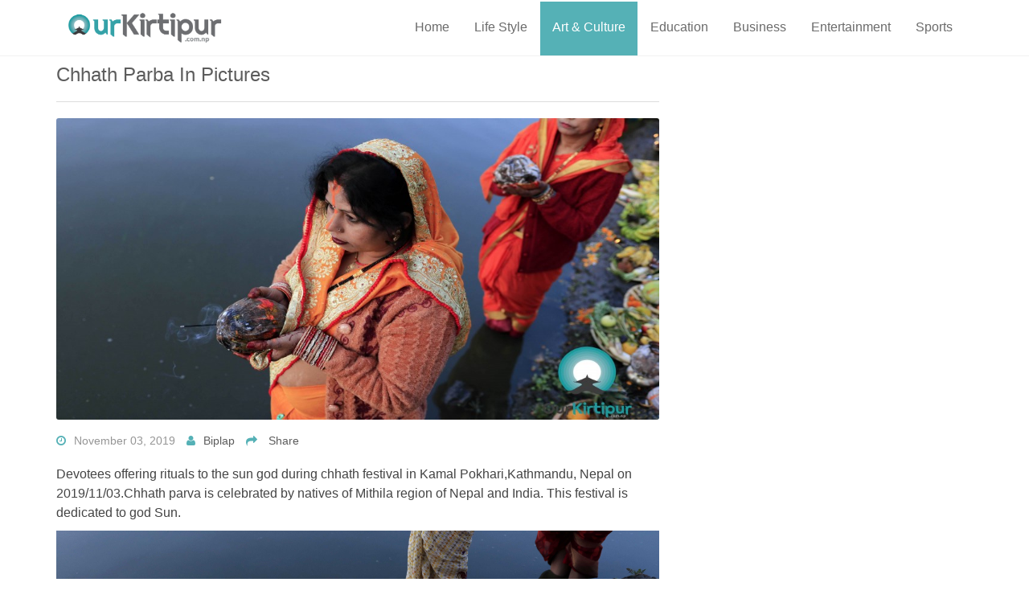

--- FILE ---
content_type: text/html; charset=UTF-8
request_url: https://www.ourkirtipur.com.np/art-culture/chhath-parba-in-pictures
body_size: 5006
content:
<!doctype html>
<html lang="en">
<head>
    <meta charset="utf-8">
    <meta name="viewport" content="width=device-width, initial-scale=1, maximum-scale=1">
    <title>Our Kirtipur | Chhath parba in pictures</title>
    <link rel="icon" type="image/png" sizes="16x16" href="https://www.ourkirtipur.com.np/ok_backend/assets/images/favicon.png">
    <link rel="stylesheet" href="https://www.ourkirtipur.com.np/ok_frontend/asset/bootstrap/css/bootstrap.min.css" type="text/css">
    <link rel="stylesheet" href="https://www.ourkirtipur.com.np/ok_frontend/asset/font-awesome/css/font-awesome.min.css" type="text/css">
    <link rel="stylesheet" href="https://www.ourkirtipur.com.np/ok_frontend/asset/css/owl.carousel.css" type="text/css">
    <link rel="stylesheet" href="https://www.ourkirtipur.com.np/ok_frontend/asset/css/owl.theme.css" type="text/css">
    <link rel="stylesheet" href="https://www.ourkirtipur.com.np/ok_frontend/asset/css/owl.transitions.css" type="text/css">
    <link rel="stylesheet" type="text/css" href="https://www.ourkirtipur.com.np/ok_frontend/asset/css/animate.css">
    <link rel="stylesheet" type="text/css" href="https://www.ourkirtipur.com.np/ok_frontend/asset/css/lightbox.css">
    <link rel="stylesheet" type="text/css" href="https://www.ourkirtipur.com.np/ok_frontend/asset/css/style.css">
    <link rel="stylesheet" type="text/css" href="https://www.ourkirtipur.com.np/ok_frontend/asset/css/responsive.css">
    <script src="https://www.ourkirtipur.com.np/ok_frontend/asset/js/modernizrr.js"></script>
    <script>
    document.addEventListener("DOMContentLoaded", function(event) {
        for(var i =0; i < document.images.length; i++){
            if(document.images[i].src.includes("media")){
                var createdElement = document.createElement("a");
                createdElement.setAttribute("href", document.images[i].src);
                createdElement.setAttribute("data-lightbox", "picture-" + (i+1));
                wrap(document.images[i], createdElement);
            }else{
                wrap(document.images[i], document.createElement('p'));
            }
        }

        function wrap(element, wrapper){
            element.parentNode.insertBefore(wrapper, element);
            wrapper.appendChild(element);
        }
    });
</script>
    <script data-ad-client="ca-pub-9703714887566855" async src="https://pagead2.googlesyndication.com/pagead/js/adsbygoogle.js"></script>
</head>
<body>
    <header class="clearfix">
    <div class="navbar navbar-default navbar-top">
        <div style="padding-top: 2px;" class="container">
            <div class="navbar-header">
                <button type="button" class="navbar-toggle" data-toggle="collapse" data-target=".navbar-collapse">
                    <i class="fa fa-bars"></i>
                </button>
                <a class="navbar-brand" style="padding-left: 10px; padding-top: 10px;" href="https://www.ourkirtipur.com.np">
                    <img src="https://www.ourkirtipur.com.np/ok_backend/assets/images/ok-logo2.png" style="padding-bottom:55px;width:200px;" class="img-responsive">
                </a>
            </div>
            <div class="navbar-collapse collapse" style="padding-right: 0px;">
                <ul class="nav navbar-nav navbar-right">
                    <li>
                        <a id="home" href="https://www.ourkirtipur.com.np/site">Home</a> 
                    </li>
                    
                                        <li>
                        <a id="life-style" href="https://www.ourkirtipur.com.np/life-style">Life Style</a> 
                    </li>
                                        <li>
                        <a id="art-culture" href="https://www.ourkirtipur.com.np/art-culture">Art &amp; Culture</a> 
                    </li>
                                        <li>
                        <a id="education" href="https://www.ourkirtipur.com.np/education">Education</a> 
                    </li>
                                        <li>
                        <a id="business" href="https://www.ourkirtipur.com.np/business">Business</a> 
                    </li>
                                        <li>
                        <a id="entertainment" href="https://www.ourkirtipur.com.np/entertainment">Entertainment</a> 
                    </li>
                                        <li>
                        <a id="sports" href="https://www.ourkirtipur.com.np/sports">Sports</a> 
                    </li>
                                    </ul>
            </div>
        </div>
    </div>
</header>        <div id="fb-root"></div>
    <script>
        (function(d, s, id) {
            var js, fjs = d.getElementsByTagName(s)[0];
            if (d.getElementById(id)) return;
            js = d.createElement(s); js.id = id;
            js.src = 'https://connect.facebook.net/en_GB/sdk.js#xfbml=1&version=v3.2';
            fjs.parentNode.insertBefore(js, fjs);
        }
        (document, 'script', 'facebook-jssdk'));
        document.addEventListener("DOMContentLoaded", function(event) { 
            document.querySelector("#comment" ).setAttribute("data-herf", window.location.href);
        });
    </script>
    <div id="top"></div>
    <div class="container">
        <div class="row">
            <div class="col-md-8 blog-body">
                <div class="blog-post">
                    <h1 class="post-title"><a href="#">Chhath parba in pictures</a></h1>
                    <div class="post-img">
                        <img src="https://www.ourkirtipur.com.np/ok_backend/assets/images/posts/1572753996771232524.jpg" class="img-responsive" alt="Blog image">
                    </div>
                    <ul class="post-meta">
                        <li><i class="fa fa-clock-o"></i>November 03, 2019</li>
                        <li><i class="fa fa-user"></i><a href="#">Biplap</a></li>
                        <li><i class="fa fa-share"></i>
                            <a class="sharePost" style="cursor: pointer"
                               data-href="https://www.ourkirtipur.com.np/art-culture/chhath-parba-in-pictures"
                               data-description="Devotees offering rituals to the sun god during chhath festival in Kamal Pokhari,Kathmandu, Nepal on 2019/11/03.Chhath parva is celebrated by natives of Mithila region of Nepal and India. This festival is de"
                               data-title="Chhath parba in pictures"
                               data-img="https://www.ourkirtipur.com.np/ok_backend/assets/images/posts/1572753996771232524.jpg">Share</a>
                        </li>
                    </ul>
                    <div class="about-text">
                    <p>Devotees offering rituals to the sun god during chhath festival in Kamal Pokhari,Kathmandu, Nepal on 2019/11/03.Chhath parva is celebrated by natives of Mithila region of Nepal and India. This festival is dedicated to god Sun.<br></p><p><img data-cke-saved-src="https://ourkirtipur.com.np/ok_backend/assets/images/media/1572754089388147813.jpg" src="https://ourkirtipur.com.np/ok_backend/assets/images/media/1572754089388147813.jpg"><br></p><p><img data-cke-saved-src="https://ourkirtipur.com.np/ok_backend/assets/images/media/15727540961785287529.jpg" src="https://ourkirtipur.com.np/ok_backend/assets/images/media/15727540961785287529.jpg"><br></p><p><img data-cke-saved-src="https://ourkirtipur.com.np/ok_backend/assets/images/media/15727541161084652185.jpg" src="https://ourkirtipur.com.np/ok_backend/assets/images/media/15727541161084652185.jpg"><br></p><p><img data-cke-saved-src="https://ourkirtipur.com.np/ok_backend/assets/images/media/1572754513356182493.jpg" src="https://ourkirtipur.com.np/ok_backend/assets/images/media/1572754513356182493.jpg"><br></p><p><img data-cke-saved-src="https://ourkirtipur.com.np/ok_backend/assets/images/media/15727543691564961921.jpg" src="https://ourkirtipur.com.np/ok_backend/assets/images/media/15727543691564961921.jpg"><br></p><p><img data-cke-saved-src="https://ourkirtipur.com.np/ok_backend/assets/images/media/15727543611006478714.jpg" src="https://ourkirtipur.com.np/ok_backend/assets/images/media/15727543611006478714.jpg"><br></p><p><img data-cke-saved-src="https://ourkirtipur.com.np/ok_backend/assets/images/media/15727541891185382534.jpg" src="https://ourkirtipur.com.np/ok_backend/assets/images/media/15727541891185382534.jpg"><br></p><p><img data-cke-saved-src="https://ourkirtipur.com.np/ok_backend/assets/images/media/15727543441133015217.jpg" src="https://ourkirtipur.com.np/ok_backend/assets/images/media/15727543441133015217.jpg"><br></p><p><img data-cke-saved-src="https://ourkirtipur.com.np/ok_backend/assets/images/media/15727543972002553617.jpg" src="https://ourkirtipur.com.np/ok_backend/assets/images/media/15727543972002553617.jpg"><br></p><p><img data-cke-saved-src="https://ourkirtipur.com.np/ok_backend/assets/images/media/15727543222054119393.jpg" src="https://ourkirtipur.com.np/ok_backend/assets/images/media/15727543222054119393.jpg"></p>
                    </div>
                    <div id="comment" class="fb-comments" data-width="700" data-mobile="true" data-numposts="5"></div>
                </div>
            </div>
            <!--<div class="col-md-4 sidebar right-sidebar">-->
            <!--    <div class="widget widget-recent-post">-->
            <!--        <div class="media">-->
            <!--        Advertisement-->
            <!--        </div>-->
            <!--    </div>-->
            <!--    <div class="widget widget-categories">    -->
            <!--    </div>-->
            <!--</div>            -->
        </div>
    </div>
    
    <section class="call-to-action">
        <div class="container">
            <div class="row">
                <div class="col-md-12 wow zoomIn" data-wow-duration="2s" data-wow-delay="300ms">
                    
                </div>
            </div>
        </div>
    </section>
    <section id="portfolio" class="portfolio-section-1">
        <div class="container">
            <div class="row">
                <div class="col-md-12">
                    <div class="section-title text-center wow fadeInDown" data-wow-duration="2s" data-wow-delay="50ms">
                        <h2>Related Post</h2>
                        <p>Click image for details</p>
                    </div>                        
                </div>
            </div>
            
            <div class="row">
                <div class="col-md-12">
                    <ul id="portfolio-list">
                                                <a href="https://www.ourkirtipur.com.np/business/the-new-age-banking-e-banking">
                        <li class="wow fadeInLeft" data-wow-duration="2s" data-wow-delay="1500ms">
                            <div class="portfolio-item">
                                <img id="featureImage" src="https://www.ourkirtipur.com.np/ok_backend/assets/images/posts/15470284781079048565_thumbnail.png" class="img-responsive" alt="" />
                                <div class="portfolio-caption">
                                    <h4 id="category">Business</h4>
                                    <p id="title">The new-age banking : E-banking</p>
                                    <a  style="cursor: pointer"
                                        data-href="https://www.ourkirtipur.com.np/business/the-new-age-banking-e-banking" 
                                        data-description="As the banking trend has seen various improvements in their journey, today they are not limited to certain strategies and processes. The traditional practice of banking transactions may be replaced by the modern emerging trends" class="sharePostN link-1"><i class="fa fa-share"></i></a>
                                    <a style="cursor: pointer" class="magic link-2" data-href="https://www.ourkirtipur.com.np/business/the-new-age-banking-e-banking"><i class="fa fa-magic"></i></a>
                                </div>
                            </div>
                        </li>
                        </a>
                                                <a href="https://www.ourkirtipur.com.np/art-culture/celebration-of-eid-al-fitr-in-kathmandu">
                        <li class="wow fadeInLeft" data-wow-duration="2s" data-wow-delay="1500ms">
                            <div class="portfolio-item">
                                <img id="featureImage" src="https://www.ourkirtipur.com.np/ok_backend/assets/images/posts/15597337132096651821_thumbnail.jpg" class="img-responsive" alt="" />
                                <div class="portfolio-caption">
                                    <h4 id="category">Art &amp; Culture</h4>
                                    <p id="title">Celebration of Eid-al-Fitr in Kathmandu</p>
                                    <a  style="cursor: pointer"
                                        data-href="https://www.ourkirtipur.com.np/art-culture/celebration-of-eid-al-fitr-in-kathmandu" 
                                        data-description="Muslims pray on the occasion of Eid-al-Fitr at Kasimiri mosque in Kathmandu, Nepal on Wednesday, June 05, 2019.This is the tentative date as the actual date is contingent on the sighting of the moon of Shawwal, the 10th month in the Islamic calender." class="sharePostN link-1"><i class="fa fa-share"></i></a>
                                    <a style="cursor: pointer" class="magic link-2" data-href="https://www.ourkirtipur.com.np/art-culture/celebration-of-eid-al-fitr-in-kathmandu"><i class="fa fa-magic"></i></a>
                                </div>
                            </div>
                        </li>
                        </a>
                                                <a href="https://www.ourkirtipur.com.np/art-culture/maghe-sakranti-welcoming-warmer-days">
                        <li class="wow fadeInLeft" data-wow-duration="2s" data-wow-delay="1500ms">
                            <div class="portfolio-item">
                                <img id="featureImage" src="https://www.ourkirtipur.com.np/ok_backend/assets/images/posts/1547542009887284965_thumbnail.jpg" class="img-responsive" alt="" />
                                <div class="portfolio-caption">
                                    <h4 id="category">Art &amp; Culture</h4>
                                    <p id="title">Maghe Sakranti: Welcoming Warmer Days</p>
                                    <a  style="cursor: pointer"
                                        data-href="https://www.ourkirtipur.com.np/art-culture/maghe-sakranti-welcoming-warmer-days" 
                                        data-description="Maghe Sakranti is a popular Nepali festival observed on the first of Magh; widely celebrated as Ghya Chaku Sanlhu by the Newar community and as Maghi by the Tharus. This festivity is an invitation to the longer warmer days bidding farewell to the col" class="sharePostN link-1"><i class="fa fa-share"></i></a>
                                    <a style="cursor: pointer" class="magic link-2" data-href="https://www.ourkirtipur.com.np/art-culture/maghe-sakranti-welcoming-warmer-days"><i class="fa fa-magic"></i></a>
                                </div>
                            </div>
                        </li>
                        </a>
                                                <a href="https://www.ourkirtipur.com.np/entertainment/bhoko-ghar-leaves-you-hungry-for-more">
                        <li class="wow fadeInLeft" data-wow-duration="2s" data-wow-delay="1500ms">
                            <div class="portfolio-item">
                                <img id="featureImage" src="https://www.ourkirtipur.com.np/ok_backend/assets/images/posts/154702867965852503_thumbnail.jpg" class="img-responsive" alt="" />
                                <div class="portfolio-caption">
                                    <h4 id="category">Entertainment</h4>
                                    <p id="title">&quot;Bhoko Ghar&quot; leaves you hungry for more</p>
                                    <a  style="cursor: pointer"
                                        data-href="https://www.ourkirtipur.com.np/entertainment/bhoko-ghar-leaves-you-hungry-for-more" 
                                        data-description="Everybody is hungry at home. The countless &#039;plans&#039; Narabahadur (played by Akash Magar) had designed have never worked. This has left Mandira (played by Shanti Giri), Narabahadur&#039;s wife, in utter disappointment. All she can think of right now is food" class="sharePostN link-1"><i class="fa fa-share"></i></a>
                                    <a style="cursor: pointer" class="magic link-2" data-href="https://www.ourkirtipur.com.np/entertainment/bhoko-ghar-leaves-you-hungry-for-more"><i class="fa fa-magic"></i></a>
                                </div>
                            </div>
                        </li>
                        </a>
                                                <a href="https://www.ourkirtipur.com.np/life-style/an-inspiring-story">
                        <li class="wow fadeInLeft" data-wow-duration="2s" data-wow-delay="1500ms">
                            <div class="portfolio-item">
                                <img id="featureImage" src="https://www.ourkirtipur.com.np/ok_backend/assets/images/posts/15532307721405123936_thumbnail.jpg" class="img-responsive" alt="" />
                                <div class="portfolio-caption">
                                    <h4 id="category">Life Style</h4>
                                    <p id="title">An Inspiring Story...</p>
                                    <a  style="cursor: pointer"
                                        data-href="https://www.ourkirtipur.com.np/life-style/an-inspiring-story" 
                                        data-description="Durga Laxmi Maharjan is not among those housewives who captivate themselves amid the four confined walls of their houses, spend their entire life serving their family members and depend on their husbands even for petty expenses. She is indeed an exem" class="sharePostN link-1"><i class="fa fa-share"></i></a>
                                    <a style="cursor: pointer" class="magic link-2" data-href="https://www.ourkirtipur.com.np/life-style/an-inspiring-story"><i class="fa fa-magic"></i></a>
                                </div>
                            </div>
                        </li>
                        </a>
                                                <a href="https://www.ourkirtipur.com.np/art-culture/touch-of-godliness-hands-that-carve-divinity">
                        <li class="wow fadeInLeft" data-wow-duration="2s" data-wow-delay="1500ms">
                            <div class="portfolio-item">
                                <img id="featureImage" src="https://www.ourkirtipur.com.np/ok_backend/assets/images/posts/15480735072143236328_thumbnail.jpg" class="img-responsive" alt="" />
                                <div class="portfolio-caption">
                                    <h4 id="category">Art &amp; Culture</h4>
                                    <p id="title">Touch of godliness: hands that carve divinity</p>
                                    <a  style="cursor: pointer"
                                        data-href="https://www.ourkirtipur.com.np/art-culture/touch-of-godliness-hands-that-carve-divinity" 
                                        data-description="As an old saying keeps ‘a tree waits for many years to be in the hands of carpenter to be turned into a beautiful piece of furniture’, it might be something similar for the bamboos when Muktinath Maharjan carves them into the finest miniatures of the" class="sharePostN link-1"><i class="fa fa-share"></i></a>
                                    <a style="cursor: pointer" class="magic link-2" data-href="https://www.ourkirtipur.com.np/art-culture/touch-of-godliness-hands-that-carve-divinity"><i class="fa fa-magic"></i></a>
                                </div>
                            </div>
                        </li>
                        </a>
                                            </ul>
                </div>
            </div>
        </div>
    </section>
    <section id="footer-section" class="footer-section">
    <div class="container">
        <div class="row">
            <div class="col-md-3">
                <div class="section-heading-2">
                    <h3 class="section-title">
                        <span>Links</span>
                    </h3>
                </div>
                
                <div class="footer-address">
                    <ul>
                        
                        <li class="footer-contact"><i class="fa fa-user"></i></i><a href="https://www.ourkirtipur.com.np/about-us">Know about us</li>
                        <li class="footer-contact"><i class="fa fa-align-justify"></i></i><a href="https://www.ourkirtipur.com.np/terms-of-use">Terms of Use</li>

                        
                    </ul>
                </div>
            </div>
            
            
            
            <div class="col-md-3">
                <div class="section-heading-2">
                    <h3 class="section-title">
                        <span>like us</span>
                    </h3>
                </div>
                
                <div class="col-md-6" style="margin-bottom: 15px;">
                    <a href="https://www.facebook.com/ourkirtipur/"><i class="fa fa-facebook" style="color: #999999 !important"></i></a> &nbsp;
                    <a href="https://www.instagram.com/ourkirtipur/"><i class="fa fa-instagram" style="color: #999999 !important"></i></a> &nbsp;
                    <a href="https://www.youtube.com/channel/UCd1v7uvoTp7_uLvj1JMBrMQ"><i class="fa fa-youtube" style="color: #999999 !important"></i></a> &nbsp;
                </div>           
            </div>
            
            
        </div>
    </div>
</section>
    
<div id="copyright-section" class="copyright-section">
    <div class="container">
        <div class="row">
            <div class="col-md-7">
                <div class="copyright">
                    Copyright © 2019. <a href="https://www.ourkirtipur.com.np">www.ourkirtipur.com.np</a> All Rights Reserved.
                </div>
            </div>
            
        </div>
    </div>
</div>    <script src="https://www.ourkirtipur.com.np/ok_frontend/asset/js/jquery-2.1.3.min.js"></script>
    <script src="https://www.ourkirtipur.com.np/ok_frontend/asset/js/jquery-migrate-1.2.1.min.js"></script>
    <script src="https://www.ourkirtipur.com.np/ok_frontend/asset/bootstrap/js/bootstrap.min.js"></script>
    <script src="https://www.ourkirtipur.com.np/ok_frontend/asset/js/owl.carousel.min.js"></script>
    <script src="https://www.ourkirtipur.com.np/ok_frontend/asset/js/jquery.appear.js"></script>
    <script src="https://www.ourkirtipur.com.np/ok_frontend/asset/js/jquery.fitvids.js"></script>
    <script src="https://www.ourkirtipur.com.np/ok_frontend/asset/js/jquery.nicescroll.min.js"></script>
    <script src="https://www.ourkirtipur.com.np/ok_frontend/asset/js/lightbox.min.js"></script>
    <script src="https://www.ourkirtipur.com.np/ok_frontend/asset/js/count-to.js"></script>
    <script src="https://www.ourkirtipur.com.np/ok_frontend/asset/js/styleswitcher.js"></script>
    <script type="text/javascript">
        $(document).ready(function () {
            var pathArray = window.location.pathname.split('/');
            if(pathArray[1] == "life-style") {
               $('#life-style').attr('class', 'active');
            }else if(pathArray[1] == "art-culture") {
                $('#art-culture').attr('class', 'active');
            }else if(pathArray[1] == "education") {
                $('#education').attr('class', 'active');
            }else if(pathArray[1] == "business") {
                $('#business').attr('class', 'active');
            }else if(pathArray[1] == "entertainment") {
                $('#entertainment').attr('class', 'active');
            }else if(pathArray[1] == "") {
                $('#home').attr('class', 'active');
            }else if(pathArray[1] == "newsfeed") {
                $('#newsfeed').attr('class', 'active');
            }else{
                $('#home').attr('class', 'active');
            }
        });
    </script>
        <script>
        window.fbAsyncInit = function() {
          FB.init({
            appId      : 2169818069705786,
            xfbml      : true,
            version    : 'v2.8'
          });
        };
      
        (function(d, s, id){
           var js, fjs = d.getElementsByTagName(s)[0];
           if (d.getElementById(id)) {return;}
           js = d.createElement(s); js.id = id;
           js.src = "//connect.facebook.net/en_US/sdk.js";
           fjs.parentNode.insertBefore(js, fjs);
         }(document, 'script', 'facebook-jssdk'));

         
        $(document).find('.sharePost').click(function(e){
            e.preventDefault();
            FB.ui({
                method: 'share_open_graph',
                action_type: 'og.shares',
                action_properties: JSON.stringify({
                    object: {
                        'og:url': $(this).attr('data-href'),
                        'og:title': $(this).attr('data-title'),
                        'og:description': $(this).attr('data-description'),
                        'og:image': $(this).attr('data-img'),
                        'og:image:width': "1200",
                        'og:image:height': "630"
                    }
                })
            }, function(response){});
        });

        $(document).find('.sharePostN').click(function(e){
            e.preventDefault();
            FB.ui({
                method: 'share_open_graph',
                action_type: 'og.shares',
                action_properties: JSON.stringify({
                    object: {
                        'og:url': $(this).attr('data-href'),
                        'og:title': $(this).closest('li').find('#title').text(),
                        'og:description': $(this).attr('data-description'),
                        'og:image': $(this).closest('li').find('.portfolio-item img').attr('src'),
                        'og:image:width': "1200",
                        'og:image:height': "630"
                    }
                })
            }, function(response){
                console.log(response);
            });
        });
    </script>
</body>
</html>

--- FILE ---
content_type: text/html; charset=utf-8
request_url: https://www.google.com/recaptcha/api2/aframe
body_size: 257
content:
<!DOCTYPE HTML><html><head><meta http-equiv="content-type" content="text/html; charset=UTF-8"></head><body><script nonce="ko0gB1lDMrpqkm889vKerA">/** Anti-fraud and anti-abuse applications only. See google.com/recaptcha */ try{var clients={'sodar':'https://pagead2.googlesyndication.com/pagead/sodar?'};window.addEventListener("message",function(a){try{if(a.source===window.parent){var b=JSON.parse(a.data);var c=clients[b['id']];if(c){var d=document.createElement('img');d.src=c+b['params']+'&rc='+(localStorage.getItem("rc::a")?sessionStorage.getItem("rc::b"):"");window.document.body.appendChild(d);sessionStorage.setItem("rc::e",parseInt(sessionStorage.getItem("rc::e")||0)+1);localStorage.setItem("rc::h",'1767523772642');}}}catch(b){}});window.parent.postMessage("_grecaptcha_ready", "*");}catch(b){}</script></body></html>

--- FILE ---
content_type: text/css
request_url: https://www.ourkirtipur.com.np/ok_frontend/asset/css/style.css
body_size: 6809
content:
@import url(http://fonts.googleapis.com/css?family=PT+Sans+Narrow|Oswald:400,300);
@import url(https://fonts.googleapis.com/css?family=Kaushan+Script);

/*------------------------------------------*/
/*	     01 - General & Basic Styles
/*------------------------------------------*/


body {
	font-family: Arial, sans-serif;
	font-size: 14px;
    color: #111;
    line-height: 20px;
/*	font-weight: 300;*/
    -webkit-font-smoothing: antialiased !important;
    -moz-osx-font-smoothing: grayscale !important;
    text-rendering: optimizeLegibility !important;
    font-smoothing: antialiased !important;
    vertical-align: baseline;
}

strong, b {
	font-weight: 600;
}

ul, ol {
	list-style: none;
}

ul {
    padding: 0;
    margin: 0;
}

p {
    font-size: 16px;
    font-weight: 400;
    color: #444;
    line-height: 1.5em;
}

a {
    transition: color 0.2s ease-in-out;
    -moz-transition: color 0.2s ease-in-out;
    -webkit-transition: color 0.2s ease-in-out;
    -o-transition: color 0.2s ease-in-out;
}

a:hover {
    color: #444;
}

a, 
a:hover, 
a:focus,
a:active{
    outline: 0;
    text-decoration: none;
}


.white {
    color: #fff !important;
}

img {
    width: 100%;
}

h1, h2, h3, h4, h5, h6 {
    font-family: 'Oswald', Arial, sans-serif;
    font-weight: 400;
    text-transform: uppercase;
    margin-top: 0;
    margin-bottom: 0;
}

.btn-primary {
    background: #55b1b6;
    border-color: #55b1b6;
    font-size: 16px;
    padding: 8px 15px;
    -webkit-transition: all 0.3s;
    -moz-transition: all 0.3s;
    -o-transition: all 0.3s;
    transition: all 0.3s;
}

.btn-primary:hover {
    background: transparent;
    border-color: #55b1b6;
    color: #55b1b6;
}

.btn-cancel {
    background: #222;
    border: 1px solid #222;
    color: #fff;
    padding: 8px 15px;
    font-size: 16px;
    -webkit-transition: all 0.3s;
    -moz-transition: all 0.3s;
    -o-transition: all 0.3s;
    transition: all 0.3s;
}

.btn-cancel:hover {
    background: transparent;
    border-color: #222;
    color: #222;
}


/* Start Section Title */

.section-title {
    margin-bottom: 50px;
}
.section-title h2{
    color: #111;
    font-size: 48px;
    font-family: 'PT Sans Narrow', Arial, sans-serif;
    text-transform: none;
}

.section-title p {
    //padding-bottom: 60px;
    color: #111;
    letter-spacing: 1px;
    font-size: 18px;
    font-weight: 300;
}
/* End Section Title */


.page-header {
    background: url(../images/banner.jpg) no-repeat;
    padding: 50px 0;
    margin-top: 80px;
}

.page-header h1 {
    color: #fff;
}




/*------------------------------------------*/
/*	     02 - Header & Navigation
/*------------------------------------------*/


.top-bar {
	background-color: #fff;
	border-bottom: 1px solid #f2f2f2;
}


.top-bar a {
	color: #aaa;
}

.top-bar .contact-details {
    //border-left: 1px solid #f2f2f2;
    //padding-top: 8px;
}
.top-bar .contact-details li {
	display: inline-block;
    padding: 5px 15px;
    //font-size: 18px;
	line-height: 32px;
    border-left: 1px solid #f2f2f2;
}

.top-bar .contact-details li:last-child {
    border-right: 1px solid #f2f2f2;
}

.top-bar .contact-details li a:before {
	color: #aaa;
}

.top-bar .contact-details li:first-child a:before {
	display: none;
}

.top-bar .contact-details li a {
	font-size: 14px;
    letter-spacing: 1px;
	display: block;
	line-height: 32px;
}


/* Top Bar Social */

ul.social-list li {
    float: right;
    border-left: 1px solid #f2f2f2;
}

ul.social-list li a {
    display: inline-block;
    transition: background 0.3s;
    -webkit-transition: background 0.3s;
    -moz-transition: background 0.3s;
    -o-transition: background 0.3s;
}

ul.social-list li:first-child {
    border-right: 1px solid #f2f2f2;
}

ul.social-list li a:hover{
    background: #55b1b6;
}


ul.social-list li a i {
	font-size: 14px;
	display: block;
	width: 42px;
	height: 42px;
	line-height: 42px;
	text-align: center;
    -webkit-transition: all 0.3s;
    -moz-transition: all 0.3s;
    -o-transition: all 0.3s;
    transition: all 0.3s;
}


ul.social-list li a:hover i {
	-webkit-animation: toRightFromLeft 0.3s forwards;
	-moz-animation: toRightFromLeft 0.3s forwards;
	animation: toRightFromLeft 0.3s forwards;
    color: #fff;
}

@-webkit-keyframes toRightFromLeft {
	49% {
		-webkit-transform: translate(40%);
	}
	50% {
		opacity: 0;
		-webkit-transform: translate(-40%);
	}
	51% {
		opacity: 1;
	}
}
@-moz-keyframes toRightFromLeft {
	49% {
		-moz-transform: translate(40%);
	}
	50% {
		opacity: 0;
		-moz-transform: translate(-40%);
	}
	51% {
		opacity: 1;
	}
}
@keyframes toRightFromLeft {
	49% {
		transform: translate(40%);
	}
	50% {
		opacity: 0;
		transform: translate(-40%);
	}
	51% {
		opacity: 1;
	}
}







/* ----------------------------------------------------------------*/
/* Start Navigation Section */
/* ----------------------------------------------------------------*/
.navbar-logo .sulfur-logo-text{
    margin-top: 15px !important;
}

.navbar {
	margin-bottom: 0;
	background: #fff;
    border-bottom: 1px solid #f2f2f2 !important;
	border: none;
	border-radius: 0;
    -webkit-border-radius: 0;
    -moz-border-radius: 0;
    -o-border-radius: 0;
}

.navbar-brand {
	position: relative;
	//padding: 27px 0;
    padding-top: 0;
	margin: 0!important;
	transition: all 0.3s ease-in-out;
    -moz-transition: all 0.3s ease-in-out;
    -webkit-transition: all 0.3s ease-in-out;
    -o-transition: all 0.3s ease-in-out;
}

a.navbar-brand {
    font-family: "Kaushan Script","Helvetica Neue",Helvetica,Arial,cursive;
    font-size: 40px;
    padding-top: 20px;
    color: #ff432e !important;
}

.navbar-default .navbar-nav {
	margin-right: 10px!important;
	position: relative;
	transition: all 0.4s ease-in-out;
    -moz-transition: all 0.4s ease-in-out;
    -webkit-transition: all 0.4s ease-in-out;
    -o-transition: all 0.4s ease-in-out;
}

.navbar-default .navbar-nav > li {
    margin-left: 1px;
}

.navbar-default .navbar-nav > li:first-child {
    margin-left: 0;
}

.navbar-default .navbar-nav > li > a {
	color: #6b6b6b;
	display: block;
    font-size: 16px;
    line-height: 10px;
	font-weight: 500;
    padding: 25px 15px 30px;
	overflow: hidden;
    border-top: 2px solid transparent;
    transition: all 0.3s ease-in-out;
    -moz-transition: all 0.3s ease-in-out;
    -webkit-transition: all 0.3s ease-in-out;
    -o-transition: all 0.3s ease-in-out;
}

.navbar-default .navbar-nav > li > a i {
    padding-left: 10px;
}

.navbar-default .navbar-nav > li > a.active, a:focus, 
.navbar-default .navbar-nav > li:hover > a {
	border-top: 2px solid #55b1b6;
    color: #fff;
    background: #55b1b6;
    /* padding: 25px 15px 30px; */
}

.navbar-default .navbar-nav > li > a i {
	margin: 0 -2px 0 -5px;
}


.navbar-default .navbar-nav .dropdown {
    position: absolute;
    left: 0;
    top: 97%;
    width: 180px;
	background-color: #fff;
    border-top: 3px solid #55b1b6;
    visibility: hidden;
    z-index: 2;
	opacity: 0;
	transition: opacity 0.3s ease-in-out;
    -moz-transition: opacity 0.3s ease-in-out;
    -webkit-transition: opacity 0.3s ease-in-out;
    -o-transition: opacity 0.3s ease-in-out;
	box-shadow: 0 1px 3px rgba(0, 0, 0, 0.2);
	-o-box-shadow: 0 1px 3px rgba(0, 0, 0, 0.2);
	-moz-box-shadow: 0 1px 3px rgba(0, 0, 0, 0.2);
  	-webkit-box-shadow: 0 1px 3px rgba(0, 0, 0, 0.2);
}

.navbar-default .navbar-nav > li.drop:hover .dropdown {
    visibility: visible;
	opacity: 1;  
}

.dropdown li, .sup-dropdown li {
	position: relative;
    border-top: 1px solid rgba(0, 0, 0, 0.04);
}

.dropdown li:first-child, 
.sup-dropdown li:first-child {
    border-top: none;
}

.dropdown li a, 
.sup-dropdown li a {
    display: block;
    color: #6b6b6b;
    font-size: 14px;
    padding: 10px 12px;
    text-decoration: none;
    //text-transform: uppercase;
    transition: padding 0.2s ease-in-out;
    -moz-transition: padding 0.2s ease-in-out;
    -webkit-transition: padding 0.2s ease-in-out;
    -o-transition: padding 0.2s ease-in-out;
}


.dropdown > li:hover > a, 
.sup-dropdown li:hover > a {
    background: #55b1b6;
    color: #fff;
}

.dropdown  li a.active, 
.sup-dropdown li a.active {
	background: #55b1b6;
    color: #fff;
}

.dropdown li a i {
	margin: 0 0 0 -4px;
}

.navbar-default .navbar-nav .sup-dropdown {
    position: absolute;
    left: 100%;
    top: 0;
    width: 180px;
	background-color: #fff;
    margin-top: 10px;
    transition: margin-top 0.2s ease-in-out;
    -moz-transition: margin-top 0.2s ease-in-out;
    -webkit-transition: margin-top 0.2s ease-in-out;
    -o-transition: margin-top 0.2s ease-in-out;
    visibility: hidden;
    z-index: 3;
	box-shadow: 0 1px 3px rgba(0, 0, 0, 0.1);
	-o-box-shadow: 0 1px 3px rgba(0, 0, 0, 0.1);
	-moz-box-shadow: 0 1px 3px rgba(0, 0, 0, 0.1);
  	-webkit-box-shadow: 0 1px 3px rgba(0, 0, 0, 0.1);
}

.navbar-default .navbar-nav li.drop .dropdown li:hover .sup-dropdown {
    visibility: visible;
    margin-top: 0;
}





/*--------------------------------------------------*/
/* Start Header Section                             */
/*--------------------------------------------------*/



.banner {
    text-align: center;
    color: #fff;
    background: url(../images/banner.jpg) no-repeat;
    background-attachment: scroll;
    background-position: center center;
    -webkit-background-size: cover;
    -moz-background-size: cover;
    -o-background-size: cover;
    background-size: cover;
}

.banner .overlay {
    background: rgba(0, 0, 0, 0.7);
    width: 100%;
    height: 100%;
}

.intro-text {
    position: relative;
    padding: 20% 0 15% 0;
}

.banner .intro-text h1 {    
    font-size: 50px;
    font-weight: 700;
    line-height: 50px;
    letter-spacing: 5px;
    margin-bottom: 55px;
    -webkit-animation: bounceIn;
    -moz-animation: rubberBand;
    -o-animation: bounceIn;
    animation: bounceIn;
    -webkit-animation-duration: 2s;
    -moz-animation-duration: 2s;
    -o-animation-duration: 2s;
    animation-duration: 2s;
    font-family: 'Oswald', sans-serif;
}

.banner .intro-text h1 span {
    color: #55b1b6;
}

.banner .intro-text p {
    color: #fff;
    font-size: 30px;
    font-weight: 300;
    line-height: 35px;
    letter-spacing: 3px;
    margin-bottom: 55px;
    -webkit-animation: bounceInLeft;
    -moz-animation: fadeInLeft;
    -o-animation: fadeInLeft;
    animation: bounceLeft;
    -webkit-animation-duration: 2s;
    -moz-animation-duration: 2s;
    -o-animation-duration: 2s;
    animation-duration: 2s;
}

.banner .intro-text .btn-primary {
    padding: 15px 25px;
    font-size: 16px;
    border-color: #fff;
    color: #fff;
    border-radius: 0;
    width: 130px;
}

.banner .btn-primary:hover {
	background: #fff;
	border-color: #fff;
    color: #111;
}








/*---------------------------------------------------------*/
/* Start About Us Section                                  */
/*---------------------------------------------------------*/


#about-section {
    padding-top: 20px;
    padding-bottom: 40px;
    /* background: url(../images/parallax/bg-01.jpg) no-repeat; */
    background-size: cover;
    background-position: center;
}

#about-section-2 {
    background: #f9f9f9;
    padding-top: 10px;
    padding-bottom: 80px;
}



iframe {
    border: none;
}


.about-img {
    position: relative;
}

.about-img .head-text {
    position: absolute;
    left: 0;
    bottom: 5%;
    background: #fff;
    padding: 10px;
    margin-left: 20px;
    margin-right: 20px;
}

.about-list h4 {
    margin-top: 30px;
    margin-bottom: 10px;
}

.about-list li {
    margin-bottom: 5px;
    color: #444;
}

.about-list li i {
    margin-right: 10px;
}



/** Toggles & Accordion **/

.panel-group .panel {
    border-radius: 0;
}
.panel {
    border-radius: 0;
    border: none !important;
    box-shadow: none !important
}

.panel-default > .panel-heading {
	background: transparent;
    border: 1px solid #111;
    border-radius: none;
    font-weight: 400;
}

.panel-body {
	padding: 15px 10px;
    border: none !important;
    color: #111;
    font-size: 16px;
    background-color: transparent !important;
}

.panel-heading {
	padding: 0;
    border-top-left-radius: 0;
    border-top-right-radius: 0;
}

.panel-title {
	font-size: 14px;
	font-weight: 400;
    padding: 10px;
    color: #666;
}

.panel-title a {
	position: relative;
	display: block;
	padding: 6px 12px;
	background-color: #fff;
	box-shadow: none;
	-o-box-shadow: none;
	-moz-box-shadow: none;
  	-webkit-box-shadow: none;
	transition: all 0.2s ease-in-out;
    -moz-transition: all 0.2s ease-in-out;
    -webkit-transition: all 0.2s ease-in-out;
    -o-transition: all 0.2s ease-in-out;
}

.panel-title a.collapsed {
	color: #444;
}

.panel-title a.collapsed:hover {
	color: #666;
}

.panel-title a .control-icon {
	position: absolute;
	top: 50%;
	right: 10px;
	margin-top: -11px;
	transition: all 0.2s ease-in-out;
    -moz-transition: all 0.2s ease-in-out;
    -webkit-transition: all 0.2s ease-in-out;
    -o-transition: all 0.2s ease-in-out;
    display: none;
}

.panel-title a.collapsed .control-icon {
    display: block;
}

.panel-title a i {
	font-size: 22px;
    padding-right: 5px;
    color: #5BB12F;
}




/* progress bar */

.skill-shortcode {
    margin-top: 40px;
}

.skill {
    padding-bottom: 10px;
}

.skill p {
    margin-bottom:7px;
    font-size: 13px;
}

.progress {
  //background: #fff;
  overflow: visible;
  height: 5px;
  margin-bottom: 10px;
  background: #f9f9f9;
  border-radius: 0px;
  -webkit-box-shadow: none;
  box-shadow: none;
}

.progress-bar {
    background: #5BB12F;
  float: left;
  height: 100%;
  font-size: 12px;
  color: #ffffff;
  text-align: center;
  -webkit-box-shadow: none;
  box-shadow: none;
  -webkit-transition: width 0.6s ease;
  transition: width 0.6s ease;
  position:relative;
}

 .progress-bar-span { 
     opacity:1;
     position:absolute;
     top:-7px;
     background:#ACB2B8;
     padding:0px 10px;
     color:#FFF;
     border-radius: 0px;
     right:0px;
     -webkit-transition: all .5s ease-in-out;
     -moz-transition: all .5s ease-in-out;
     -o-transition: all .5s ease-in-out;
     -ms-transition: all .5s ease-in-out;
     transition: all .5s ease-in-out; 
 }

.skill:hover .progress-bar-span {
    opacity:1;
    -webkit-transition: all .5s ease-in-out;
    -moz-transition: all .5s ease-in-out;
    -o-transition: all .5s ease-in-out;
    -ms-transition: all .5s ease-in-out;
    transition: all .5s ease-in-out;
}




/**** Start Modal Section ****/

.section-modal .modal-content {
    padding: 100px 0 !important;
    min-height: 100%;
    border: 0 !important;
    border-radius: 0;
    background-clip: border-box;
    -webkit-box-shadow: none !important;
    -moz-box-shadow: none !important;
    box-shadow: none !important;
    color: #888;
    font-weight: 300;
}



.section-modal .close-modal {
    position: absolute;
    top: 25px;
    right: 25px;
    width: 75px;
    height: 75px;
    background-color: transparent;
    cursor: pointer;
}

.section-modal .close-modal:hover {
    opacity: .3;
}

.section-modal .close-modal .lr {
    z-index: 1051;
    width: 1px;
    height: 75px;
    margin-left: 35px;
    background-color: #222;
    -webkit-transform: rotate(45deg);
    -ms-transform: rotate(45deg);
    transform: rotate(45deg);
}

.section-modal .close-modal .lr .rl {
    z-index: 1052;
    width: 1px;
    height: 75px;
    background-color: #222;
    -webkit-transform: rotate(90deg);
    -ms-transform: rotate(90deg);
    transform: rotate(90deg);
}






/*---------------------------------------------------------------*/
/* Start Call To Action
/*---------------------------------------------------------------*/

.call-to-action {
    background: url(../images/parallax/kirtipur4.jpg);
    background-attachment: fixed;
    background-size: cover;
    background-position: 50% 90%;
    color: #fff;
    text-align: center;
    padding: 100px 0;
}

.call-to-action p {
    color: #fff;
    font-weight: 300;
    font-size: 30px;
    line-height: 40px;
    letter-spacing: 3px;
}

.call-to-action .btn-primary {
    padding: 20px;
    font-size: 16px;
}

.call-to-action .btn-primary:hover {
    background: transparent;
}




/* ----------------------------------*/
/* Start Team Member Section         */
/* ----------------------------------*/


#team-section {
    padding-top: 80px;
    padding-bottom: 120px;
    background: #fff;
    color: #111;
    overflow: hidden;
}

#team-section .section-title h2 {
    //color: #fff;
}

#team-section .section-title p {
    //color: #fff;
}

.team-member {
    position: relative;
    overflow: hidden;
}

.team-member .team-details {
    position: absolute;
    top: 0;
    width: 100%;
    height: 100%;
    background-color: rgba(85, 177, 182, 0.63);
    color: #fff;
    padding: 0 2px;
    opacity: 0;
    text-align: center;
    -webkit-transition: all 0.3s;
    -moz-transition: all 0.3s;
    -o-transition: all 0.3s;
    transition: all 0.3s;
}

.team-member .team-details h4 {
    padding-top: 15%;
    padding-bottom: 5%;
    font-size: 22px;
    font-family: 'Oswald', sans-serif;
}

.team-member .team-details p {
    padding-bottom: 20%;
    font-size: 16px;
    color: #fff;
}


.team-member .team-details li {
    display: inline-block;
    padding-top: 20px;
}

.team-member .team-details li a {
    padding: 8px 12px;
    background: #fff;
    border: 1px solid transparent;
    color: #111;
    font-size: 16px;
}

.team-member .team-details li:hover a {
    background: transparent;
    border: 1px solid #fff;
    color: #fff;
}


.team-details h4,
.team-details p,
.team-details li{
    -webkit-transition: -webkit-transform 0.35s;
	transition: transform 0.35s;
	-webkit-transform: translate3d(0,200%,0);
	transform: translate3d(0,200%,0);
}

.team-member:hover .team-details h4,
.team-member:hover .team-details p,
.team-member:hover .team-details li {
    -webkit-transform: translate3d(0,0,0);
	transform: translate3d(0,0,0);
}

.team-member:hover .team-details {
    opacity: 1;
    filter: Alpha(Opacity=100);
}

.team-member:hover .team-details h4 {
    -webkit-transition-delay: 0.1s;
	transition-delay: 0.1s;
}

.team-member:hover .team-details p {
    -webkit-transition-delay: 0.15s;
	transition-delay: 0.15s;
}

.team-member:hover .team-details li:nth-child(n+1) {
    -webkit-transition-delay: 0.2s;
	transition-delay: 0.2s;
}

.team-member:hover .team-details li:nth-child(n+2) {
    -webkit-transition-delay: 0.25s;
	transition-delay: 0.25s;
}

.team-member:hover .team-details li:nth-child(n+3) {
    -webkit-transition-delay: 0.3s;
	transition-delay: 0.3s;
}

.team-member:hover .team-details li:nth-child(n+4) {
    -webkit-transition-delay: 0.35s;
	transition-delay: 0.35s;
}

.team-member:hover .team-details li:nth-child(n+5) {
    -webkit-transition-delay: 0.4s;
	transition-delay: 0.4s;
}





/*------------------------------------------*/
/* Start Portfolio Section
/*------------------------------------------*/

.portfolio-section-1 {
    padding-top: 30px;
    padding-bottom: 70px;
    background: #f2fffc;
}

.portfolio-section-2 {
    padding-top: 80px;
    padding-bottom: 120px;
    //background: #f7f7f7;
}

.portfolio-section-3 {
    padding-top: 80px;
    padding-bottom: 120px;
    background: #111;
}



#portfolio-list {
    list-style: none;
    margin: 0;
    padding: 0;
    display: block;
}

.portfolio-section-2 #portfolio-list li {
    margin-left: -2px;
}
#portfolio-list li {
    position: relative;
    overflow: hidden;
    display: inline-block;
    width: 50%;
    margin-left: -4px;
    margin-bottom: 5px;
    padding: 0;
    text-align: center;
    -webkit-transition: all 0.5s;
    -moz-transition: all 0.5s;
    -ms-transition: all 0.5s;
    -o-transition: all 0.5s;
    transition: all 0.5s;
}
@media only screen 
and (max-width : 550px) {
    
     #portfolio-list li {
      width: 100%;
  }
}

@media only screen 
and (max-width : 767px)
and (min-width : 551px){
    
     #portfolio-list li {
      width: 49.9%;
  }
}

@media (min-width: 768px) {
  #portfolio-list li {
      width: 33.3%;
  }
}


.portfolio-item {
   width: 100%;
   height: 100%;
   position: relative;
   text-align: center;
   cursor: default;
    transition: all 0.3s;
    -webkit-transition: all 0.3s;
}

.portfolio-caption {
    
   width: 100%;
   height: 100%;
   position: absolute;
   overflow: hidden;
   top: 0;
   left: 0;
    opacity: 0;
    filter: Alpha(Opacity=0);
    transition: all 0.3s;
    -webkit-transition: all 0.3s;
}


.portfolio-caption h4 {
    display: inline-table;
    text-transform: uppercase;
    color: #fff;
    font-weight: 400;
    text-align: center;
    font-size: 18px;
    padding-top: 10%;
}

.portfolio-caption p {
    position: relative;
    top: 12%;
    color: #fff;
    font-size: 18px;
    letter-spacing: 1px;
    padding: 0 10%;
}

.portfolio-caption a i {
    width: 40px;
    height: 40px;
    line-height: 40px;
    padding: 20px;
    font-size: 25px;
    border-radius: 100%;
    -webkit-border-radius: 100%;
    -moz-border-radius: 100%;
    -o-border-radius: 100%;
    //background: #fff;
    color: #fff;
    position: absolute;
    top: 70%;
}

.portfolio-caption a.link-1 i {
    left: 30%;
}

.portfolio-caption a.link-2 i {
    left: 50%;
}

.portfolio-caption h4,
.portfolio-caption p,
.portfolio-caption a i {
    -webkit-transition: -webkit-transform 0.35s;
	transition: transform 0.35s;
	-webkit-transform: translate3d(0,200%,0);
	transform: translate3d(0,200%,0);
}

.portfolio-item:hover .portfolio-caption h4,
.portfolio-item:hover .portfolio-caption p,
.portfolio-item:hover .portfolio-caption a i {
    -webkit-transform: translate3d(0,0,0);
	transform: translate3d(0,0,0);
}

.portfolio-item:hover .portfolio-caption {
    background-color: rgba(85, 177, 182, 0.77);
    opacity: 1;
    filter: Alpha(Opacity=100);
}

.portfolio-item:hover .portfolio-caption h4 {
    -webkit-transition-delay: 0.1s;
	transition-delay: 0.1s;
}

.portfolio-item:hover .portfolio-caption p {
    -webkit-transition-delay: 0.15s;
	transition-delay: 0.15s;
}

.portfolio-item:hover .portfolio-caption a.link-1 i {
    -webkit-transition-delay: 0.2s;
	transition-delay: 0.2s;
}

.portfolio-item:hover .portfolio-caption a.link-2 i {
    -webkit-transition-delay: 0.25s;
	transition-delay: 0.25s;
}



/********************************/
/* Start Service Section
/********************************/

#service-section {
    padding-top: 80px;
    padding-bottom: 40px;
}

.services-post {
  text-align: center;
    margin-bottom: 80px;
}
.services-post a {
  display: inline-block;
  text-decoration: none;
  transition: all 0.2s ease-in-out;
  -moz-transition: all 0.2s ease-in-out;
  -webkit-transition: all 0.2s ease-in-out;
  -o-transition: all 0.2s ease-in-out;
  width: 100px;
  height: 100px;
  margin: 0 0 24px;
  line-height: 100px;
  color: #111;
  font-size: 30px;
  text-align: center;
  background: transparent;
  border: 2px solid #111;
  -webkit-border-radius: 50%;
  -moz-border-radius: 50%;
  -o-border-radius: 50%;
  border-radius: 50%;
}
.services-post:hover a,
.services-post a.active {
  background: #55b1b6;
  color: #ffffff;
  border:2px solid transparent;
}
.services-post h2 {
  color: #111;
  font-weight: 400;
  margin: 0 0 14px;
  text-transform: uppercase;
  font-size: 16px;
  font-weight: 600;
}



/*----------------------------------------------------------*/
/* Start Fun Facts Counter Section
/*----------------------------------------------------------*/

.fun-facts {
    background: url(../images/parallax/bg-02.jpg);
    background-attachment: fixed;
    background-size: cover;
    padding-top: 120px;
    padding-bottom: 80px;
    overflow: hidden;
}

.counter-item {
    position:relative;
    text-align:center;
    margin-bottom: 40px;
    background: #fff;
    padding: 0 20px 40px 20px;
}

.counter-item p {
    padding-bottom: 10px;
    color: #111;
}

.counter-item h3 {
  text-align:center;
  margin-bottom:0px;
  color:#111;
    text-transform: none;
    font-size: 20px;
}

.counter-item i {
  font-size:40px;
    color: #fff;
    background: #5BB12F;
    padding: 40px 50px;
}


.timer {
    padding: 10px 0;
    color: #111;
    font-size: 48px;
    font-weight: 600;
    text-transform: uppercase;
    text-align:center;
    line-height:80px;
    //font-family: 'Oswald', sans-serif;
}



/****************************************/
/* Start Pricing Section
/****************************************/


.pricing-section {
    padding-top: 80px;
    padding-bottom: 120px;
}

.pricing {
    text-align: center;
    box-shadow: 0 0 2px #999;
}

.pricing-header {
    background: #f1f1f1;
    padding: 30px 0;
}

.pricing-header i {
    font-size: 32px;
    background: #5BB12F;
    color: #fff;
    padding: 35px;
    border-radius: 100%;
}

.pricing-body {
    padding: 30px;
}

h3.pricing-title {
    margin-bottom: 20px;
}

.pricing-body p {
    margin-bottom: 20px;
}

.pricing-body a {
    font-size: 20px;
    text-transform: none;
}

.colored-bg {
    background: #5BB12F;
}

.colored-bg i {
    border: 2px solid #fff;
}


.google-map #map {
    width: 100%;
    height: 500px;
}






/***************************************/
/* Start Client & Testimonial Section
/***************************************/


#testimonial-section {
    background: url(../images/parallax/call-to.jpg) no-repeat;
    background-size: cover;
    padding: 100px 0;
    color: #fff;
}

.testimonial-item {
    text-align: center;
}

.testimonial-item p {
    color: #fff;
    margin-left: 20%;
    margin-right: 20%;
}

.testimonial-item img {
    width: 100px;
    height: 100px;
    margin-top: 30px;
    margin-bottom: 30px;
    -webkit-border-radius: 100%;
    -moz-border-radius: 100%;
    border-radius: 100%;
}

.testimonial-item .desgnation {
    margin-top: 5px;
    margin-bottom: 30px;
}




/*******************************************/
/* Start Clients Section
/*******************************************/

#client-section {
    padding-top: 80px;
    padding-bottom: 80px;
}

.client-box ul {
  margin: 0;
  padding: 0;
  overflow: hidden;
}
.client-box ul li {
  list-style: none;
  float: left;
  padding: 0 1px;
  width: 20%;
}
.client-box ul li a {
  display: inline-block;
  text-decoration: none;
  transition: all 0.2s ease-in-out;
  -moz-transition: all 0.2s ease-in-out;
  -webkit-transition: all 0.2s ease-in-out;
  -o-transition: all 0.2s ease-in-out;
  border: 1px solid #cccccc;
  opacity: 1;
  width: 100%;
  padding: 30px 0;
}
.client-box ul li a img {
  width: 100%;
}



/* Start Footer Section */

.footer-section {
    border-bottom: 1px solid #0f0f0f;
    background: #222222;
    color: #999;
    font-weight: 400;
    padding: 40px 0 30px;
}

.footer-section p {
    color: #999;
}

.footer-section .section-title {
    color: #c5c5c5;
}

.footer-section .section-heading-2 span:after {
    background: #434343;
}

.footer-section .section-heading-2 .section-title:after {
    background-color: #363636;
}

.footer-section .section-heading-2 h3{
    font-size: 16px;
    margin-bottom: 15px;
}

.footer-address ul li {
    padding: 5px 0;
}

.footer-address ul li .fa {
    color: #6a6a6a;
    font-size: 16px;
    margin-right: 5px;
}

.footer-address ul li a {
    color: #9d9d9d;
}

.footer-address ul li a:hover {
    color: #55b1b6;
}

.latest-tweet .media-body {
    padding: 5px 14px 5px 6px;
}

.latest-tweet .media-body p {
    font-size: 13px;
    color: #aaa;
}

.latest-tweet h4.media-heading {
    font-size: 10px;
    color: #55b1b6;
}


.footer-social ul.social-list li {
    padding-right: 2px;
}

.footer-social ul.social-list li a i {
    font-size: 18px;
	display: block;
	width: 35px;
	height: 35px;
	line-height: 35px;
	text-align: center;
}

.footer-social ul.social-list li a {
    background: #2e2e2e;
    color: #9d9d9d;
    transition: background 0.3s;
    -webkit-transition: background 0.3s;
    -moz-transition: background 0.3s;
    -o-transition: background 0.3s;
}

.footer-social ul.social-list li a:hover {
    background: #55b1b6;
    color: #000;
}

.flickr-widget li {
    position: relative;
    overflow: hidden;
    display: inline-block;
    width: 23.97%;
}

.flickr-widget li img {
    width: 100%;
    height: auto;
}

/* End Footer Section */

/* Start Copyright Section */

.copyright-section {
    border-top: 1px solid #363636;
    font-size: 12px;
    padding: 20px 0;
    background: #1d1d1d;
    color: #7f7f7f;
}

.copyright {
    font-size: 16px;
}

.copyright-section a {
    color: #7f7f7f;
}

.copyright-section a:hover {
    color: #55b1b6;
}

.copyright-menu li {
    display: inline;
    padding-left: 10px;
}

.copyright-menu li a {
    color: #7f7f7f;
    font-weight: 500;
}

.copyright-menu li a.active {
    color: #fff;
    font-size: 13px;
}

.copyright-menu li a:hover {
    color: #55b1b6;
}

/* End Copyright Section */


/* Start Blog Page Section */


.blog-post {
    margin-bottom: 40px;
}

.blog-post .post-img {
    position: relative;
}

.blog-post .post-img img {
    margin: 0 0 16px 0;
    border-radius: 3px;
    width: 100%;
}

.blog-post .post-type {
    width: 100%;
    height: 100%;
    background: rgba(0, 0, 0, 0.5);
    position: absolute;
    top: 0;
    left: 0;
    opacity: 0;
    -webkit-transition: all 0.3s;
    -moz-transition: all 0.3s;
    -o-transition: all 0.3s;
    transition: all 0.3s;
}

.blog-post .post-type i {
    padding: 15px;
    background: #fff;
    font-size: 16px;
    color: #55b1b6;
    border-radius: 3px;
    position: absolute;
    top: 45%;
    left: 48%;
}

.blog-post .post-img:hover .post-type{
    opacity: 1;
}

.blog-post .post-img:hover .post-type i {
    -webkit-animation: fadeInDownBig;
    animation: fadeInDownBig;
    -webkit-animation-duration: 300ms;
    animation-duration: 300ms;
}

h1.post-title {
    font-size: 24px;
    font-weight: 400;
    line-height: 110%;
    padding: 10px 0 20px 0;
    margin: 0 0 20px 0;
    border-bottom: 1px solid #ddd;
    text-transform: capitalize;
}

h1.post-title a {
    color: #5c5c5c;
}

.blog-post ul.post-meta {
    margin: 0;
    padding: 0;
    margin-bottom: 20px;
}

.blog-post .post-meta li {
    display: inline-block;
    padding-right: 10px;
    color: #959595;
}

.blog-post .post-meta li a {
    color: #5c5c5c;
}

.blog-post .post-meta li a:hover {
    color: #55b1b6;
}

.blog-post .post-meta li i {
    color: #55b1b6;
    margin-right: 10px;
}

.blog-post p.post-content {
    margin-bottom: 30px;
}

.blog-post a.btn-primary {
    background: #55b1b6;
    border: 1px solid #55b1b6;
    font-weight: 300;
}

.pagination li a {
    color: #55b1b6;
}

.pagination li a:hover,
.pagination li a:focus {
    color: #55b1b6;
}

.pagination li.active a {
    background: #55b1b6;
    border-color: #55b1b6;
}

.blog-body .pagination {
    margin-bottom: 70px;
}

/* End Blog Page Section */


/* Start Single Blog Page Section */


.single-blog-post {
    margin-bottom: 40px;
}

.single-blog-post .post-img {
    position: relative;
}

.single-blog-post .post-img img {
    margin: 0 0 16px 0;
    border-radius: 3px;
}

.single-blog-post .post-type {
    width: 100%;
    height: 100%;
    background: rgba(0, 0, 0, 0.5);
    position: absolute;
    top: 0;
    left: 0;
    opacity: 0;
    -webkit-transition: all 0.3s;
    -moz-transition: all 0.3s;
    -o-transition: all 0.3s;
    transition: all 0.3s;
}

.single-blog-post .post-type i {
    padding: 15px;
    background: #fff;
    font-size: 16px;
    color: #55b1b6;
    border-radius: 3px;
    position: absolute;
    top: 45%;
    left: 48%;
}

.single-blog-post .post-img:hover .post-type{
    opacity: 1;
}

.single-blog-post .post-img:hover .post-type i {
    -webkit-animation: fadeInDownBig;
    animation: fadeInDownBig;
    -webkit-animation-duration: 300ms;
    animation-duration: 300ms;
}

.single-blog-post h1.post-title {
    font-size: 24px;
    font-weight: 400;
    line-height: 110%;
    padding: 10px 0 20px 0;
    margin: 0 0 20px 0;
    border-bottom: 1px solid #ddd;
    text-transform: capitalize;
}

.single-blog-post h1.post-title a {
    color: #5c5c5c;
}

.single-blog-post .post-meta {
    //margin-bottom: 20px;
}

.single-blog-post .post-meta li {
    display: inline-block;
    padding-right: 5px;
    padding-left: 5px;
    color: #959595;
}

.single-blog-post .post-meta li a {
    color: #5c5c5c;
}

.single-blog-post .post-meta li a:hover {
    color: #55b1b6;
}

.single-blog-post .post-meta li i {
    margin-right: 3px;
}

.single-blog-post .post-meta ul.pull-right li {
    border-right: 1px solid #ddd;
}

.single-blog-post .post-meta ul.pull-right li:last-child {
    border-right: none;
}

.single-blog-post .post-meta ul.pull-right li i {
    padding-left: 5px;
}

.single-blog-post p.post-content {
    //margin-bottom: 30px;
    margin-top: 20px;
    display: inline-block;
}


.item-content-footer {
    border-top: 1px solid #ddd;
    border-bottom: 1px solid #ddd;
    padding: 15px 0;
    margin-top: 30px;
}

.item-content-footer li {
    display: inline;
    border-left: 1px solid #ddd; 
    padding-left: 20px;
    padding-right: 10px;
}

.item-content-footer li:first-child {
    border-left: none;
    padding-left: 0;
}

.item-content-footer .rating i {
    font-size: 20px;
}

.item-content-footer .rating .active i {
    color: #55b1b6;
}


.blog-author h3 {
    color: #32313b;
    text-transform: capitalize;
    font-size: 30px;
    line-height: 33px;
}
.blog-author .media {
    margin: 25px 0 16px 0;
    padding: 8px;
}

.blog-author .media img {
    width: 120px;
    height: 120px;
    margin-right: 20px;
    border-radius: 8px;
    border: 6px solid #f2f2f2;
}

.blog-author .media-body h4 a {
    text-transform: capitalize;
    color: #323232;
    font-size: 20px;
}

.blog-author .media-body p {
    color: #778899;
}


.blog-user {
    margin-bottom: 100px;
}


#comments .comments-list {
	padding: 0;
	margin: 0 0 35px 0;
}

#comments .comments-title {
	font-weight: 400;
	margin-bottom: 20px;
    text-transform: lowercase;
    font-size: 30px;
}

#comments .comments-list li .comment-box {
	padding: 20px;
	border-radius: 3px;
	-webkit-border-radius: 3px;
    -moz-border-radius: 3px;
    -o-border-radius: 3px;
	margin-bottom: 20px;
	border-bottom: 1px solid #e8e8e8;
}

#comments .comments-list li ul {
	margin-left: 70px;
}

#comments .avatar {
	float: left;
}

#comments .avatar img {
	width: 72px;
    height: 72px;
    margin-right: 30px;
    margin-bottom: 15px;
    border-radius: 100%;
    border: 5px solid #f2f2f2;
}

#comments .comment-content {
	padding-left: 72px;
}

#comments .comment-content .comment-meta {
	margin-bottom: 5px;
}


.comment-content .comment-meta .comment-by {
	font-weight: 400;
	color: #323232;
    font-size: 18px;
}

.comment-content .reply-link a {
    color: #555;
    font-size: 11px;
    text-decoration: underline;
}

.comment-content .comment-date {
	color: #959595;
    font-style: italic;
    margin-bottom: 10px;
}

.comment-content p {
    margin-top: 5px;
}

#respond {
    margin-bottom: 120px;
}


#respond .respond-title {
	font-weight: 400;
    text-transform: none;
    color: #32313b;
}

#respond .form-caution {
    color: #cecece;
    font-style: italic;
	margin-bottom: 15px;
}

#respond form {
    margin-top: 20px;
}


/* End Single Blog Page Section */


/* Start Sidebar Scetion */

.sidebar .section-heading-2 {
    margin-bottom: 30px;
}

.sidebar .section-heading-2 h3 {
    font-size: 20px;
    text-transform: capitalize;
    color: #32313b;
    font-weight: 400;
}

.sidebar .widget {
    margin-bottom: 50px;
}



.sidebar .flickr-widget .flickr-list li {
    width: 61px;
    height: 61px;
}



.sidebar .widget-recent-post ul li {
    display: inline;
}

.sidebar .widget-recent-post .media-left img {
    width: 130px;
    height: 75px;
}

.sidebar .widget-recent-post h4.media-heading a {
    font-size: 16px;
    color: #323232;
    text-transform: capitalize;
}

.sidebar .widget-recent-post h4.media-heading a:hover {
    color: #55b1b6;
}

.sidebar .widget-recent-post .media-body li,
.sidebar .widget-recent-post .media-body li a {
    color: #959595;
}

.widget-categories li {
    position: relative;
    padding-bottom: 10px;
    margin-bottom: 10px;
    border-bottom: 1px dashed #cecece;
}

.widget-categories li a {
    color: #323232;
}

.widget-categories li i {
    padding-right: 15px;
}

.widget-categories li a.cat-counter {
    margin-left: 20px;
    font-size: 10px;
    background: #55b1b6;
    color: #fff;
    padding: 3px;
    border-radius: 4px;
    width: 20px;
    height: 20px;
    line-height: 12px;
    text-align: center;
    display: inline-block;
}


.sidebar .tagcloud a {
    display: inline-block;
    color: #6a6a6a;
    font-size: 14px;
    padding: 5px 8px;
    background: #f2f2f2;
	margin: 0 1px 5px 0;
    border-radius: 2px;
    transition: all 0.2s ease-in-out;
    -moz-transition: all 0.2s ease-in-out;
    -webkit-transition: all 0.2s ease-in-out;
    -o-transition: all 0.2s ease-in-out;
}

.sidebar .tagcloud a:hover {
    background: #55b1b6;
    color: #fff;
}

/* End Sidebar Scetion */





/***********************************/
/* Start Contact Section
/***********************************/

.contact {
    //background: #f9f9f9;
    background-size: cover;
    background-position: center;
    background-attachment: fixed;
    background-repeat: no-repeat;
    padding-top: 80px;
    padding-bottom: 100px;
}



.form-control {
    border-radius: 0;
    border: 2px solid #111;
}

.contact .form-group {
    margin-bottom: 25px;
}

textarea {
    width: 100%;
}
.contact .form-group input,
.contact .form-group textarea {
    padding: 20px;
}

.contact .form-group input.form-control {
    height: auto;
}

.contact .form-group textarea.form-control {
    height: 236px;
}

.contact::-webkit-input-placeholder {
    text-transform: uppercase;
    font-family: Montserrat,"Helvetica Neue",Helvetica,Arial,sans-serif;
    font-weight: 700;
    color: #bbb;
}

.contact:-moz-placeholder {
    text-transform: uppercase;
    font-family: Montserrat,"Helvetica Neue",Helvetica,Arial,sans-serif;
    font-weight: 700;
    color: #bbb;
}

.contact::-moz-placeh;older {
    text-transform: uppercase;
    font-family: Montserrat,"Helvetica Neue",Helvetica,Arial,sans-serif;
    font-weight: 700;
    color: #bbb;
}

.contact:-ms-input-placeholder {
    text-transform: uppercase;
    font-family: Montserrat,"Helvetica Neue",Helvetica,Arial,sans-serif;
    font-weight: 700;
    color: #bbb;
}

.contact .text-danger {
    color: #e74c3c;
}

.contact button {
    font-weight: 400;
    margin-top: 30px;
}

































